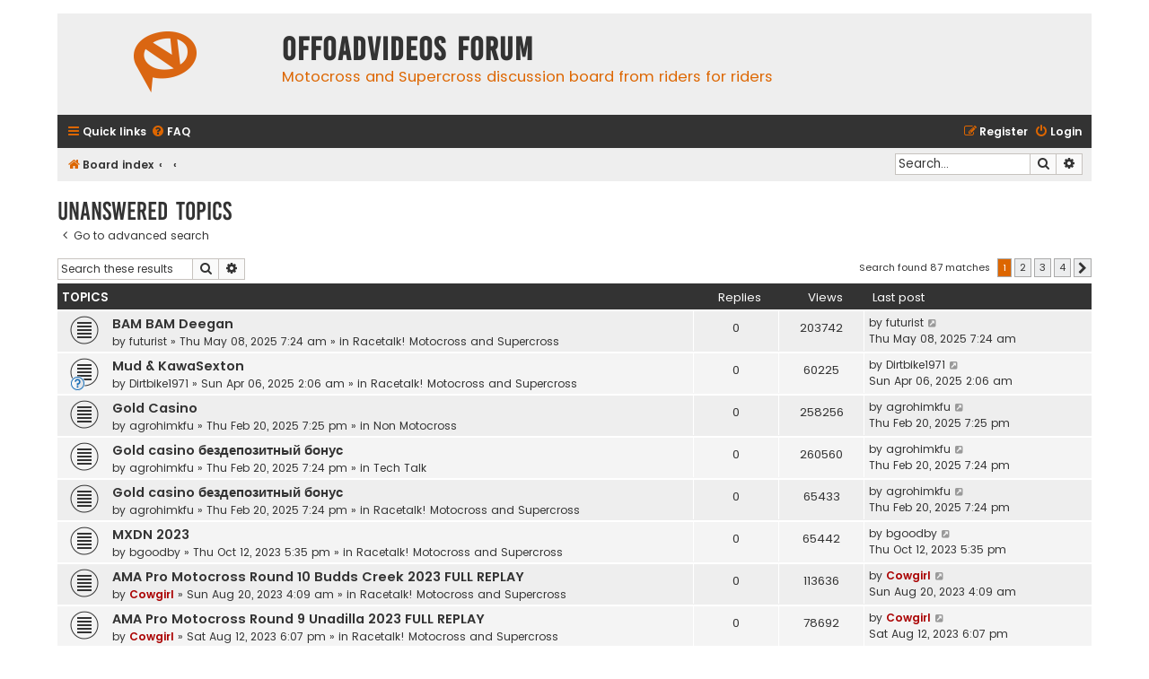

--- FILE ---
content_type: text/html; charset=UTF-8
request_url: https://forums.offroadvideos.org/search.php?search_id=unanswered&sid=c596c2ab5c57ec6107712317d3feb265
body_size: 7009
content:
<!DOCTYPE html>
<html dir="ltr" lang="en-gb">
<head>
<meta charset="utf-8" />
<meta http-equiv="X-UA-Compatible" content="IE=edge">
<meta name="viewport" content="width=device-width, initial-scale=1" />

<title>Offoadvideos Forum - Unanswered topics</title>

	<link rel="alternate" type="application/atom+xml" title="Feed - Offoadvideos Forum" href="/app.php/feed?sid=c297b2177b6bd070e3bc703c9768ba2b">			<link rel="alternate" type="application/atom+xml" title="Feed - New Topics" href="/app.php/feed/topics?sid=c297b2177b6bd070e3bc703c9768ba2b">				

<!--
	phpBB style name: Flat Style
	Based on style:   prosilver (this is the default phpBB3 style)
	Original author:  Tom Beddard ( http://www.subBlue.com/ )
	Modified by:      Ian Bradley
-->

<link href="./assets/css/font-awesome.min.css?assets_version=12" rel="stylesheet">
<link href="./styles/flat-style/theme/stylesheet.css?assets_version=12" rel="stylesheet">
<link href="./styles/flat-style/theme/en/stylesheet.css?assets_version=12" rel="stylesheet">




<!--[if lte IE 9]>
	<link href="./styles/flat-style/theme/tweaks.css?assets_version=12" rel="stylesheet">
<![endif]-->




					<!-- Global site tag (gtag.js) - Google Analytics -->
		<script async src="https://www.googletagmanager.com/gtag/js?id=UA-187976618-1"></script>
		<script>
			window.dataLayer = window.dataLayer || [];
			function gtag(){dataLayer.push(arguments);}
			gtag('js', new Date());

			gtag('config', 'UA-187976618-1', {});
		</script>
	
</head>
<body id="phpbb" class="nojs notouch section-search ltr ">


<div id="wrap" class="wrap">
	<a id="top" class="top-anchor" accesskey="t"></a>
	<div id="page-header">
		<div class="headerbar" role="banner">
					<div class="inner">

			<div id="site-description">
				<a id="logo" class="logo" href="./index.php?sid=c297b2177b6bd070e3bc703c9768ba2b" title="Board index"><span class="site_logo"></span></a>
				<div  class="site-description">
					<h1>Offoadvideos Forum</h1>
					<p>Motocross and Supercross discussion board from riders for riders</p>
					<p class="skiplink"><a href="#start_here">Skip to content</a></p>
				</div>
			</div>

			</div>
					</div>
				<div class="navbar navbar-top" role="navigation">
	<div class="inner">

	<ul id="nav-main" class="nav-main linklist" role="menubar">

		<li id="quick-links" class="quick-links dropdown-container responsive-menu" data-skip-responsive="true">
			<a href="#" class="dropdown-trigger">
				<i class="icon fa-bars fa-fw" aria-hidden="true"></i><span>Quick links</span>
			</a>
			<div class="dropdown">
				<div class="pointer"><div class="pointer-inner"></div></div>
				<ul class="dropdown-contents" role="menu">
					
											<li class="separator"></li>
																									<li>
								<a href="./search.php?search_id=unanswered&amp;sid=c297b2177b6bd070e3bc703c9768ba2b" role="menuitem">
									<i class="icon fa-file fa-fw" aria-hidden="true"></i><span>Unanswered topics</span>
								</a>
							</li>
							<li>
								<a href="./search.php?search_id=active_topics&amp;sid=c297b2177b6bd070e3bc703c9768ba2b" role="menuitem">
									<i class="icon fa-file fa-fw" aria-hidden="true"></i><span>Active topics</span>
								</a>
							</li>
							<li class="separator"></li>
							<li>
								<a href="./search.php?sid=c297b2177b6bd070e3bc703c9768ba2b" role="menuitem">
									<i class="icon fa-search fa-fw" aria-hidden="true"></i><span>Search</span>
								</a>
							</li>
					
										
										<li class="separator"></li>

									</ul>
			</div>
		</li>

				<li data-skip-responsive="true">
			<a href="/app.php/help/faq?sid=c297b2177b6bd070e3bc703c9768ba2b" rel="help" title="Frequently Asked Questions" role="menuitem">
				<i class="icon fa-question-circle fa-fw" aria-hidden="true"></i><span>FAQ</span>
			</a>
		</li>
						
			<li class="rightside"  data-skip-responsive="true">
			<a href="./ucp.php?mode=login&amp;redirect=search.php%3Fsearch_id%3Dunanswered&amp;sid=c297b2177b6bd070e3bc703c9768ba2b" title="Login" accesskey="x" role="menuitem">
				<i class="icon fa-power-off fa-fw" aria-hidden="true"></i><span>Login</span>
			</a>
		</li>
					<li class="rightside" data-skip-responsive="true">
				<a href="./ucp.php?mode=register&amp;sid=c297b2177b6bd070e3bc703c9768ba2b" role="menuitem">
					<i class="icon fa-pencil-square-o  fa-fw" aria-hidden="true"></i><span>Register</span>
				</a>
			</li>
						</ul>
    </div>
</div>

<div class="navbar" role="navigation">
	<div class="inner">
	<ul id="nav-breadcrumbs" class="nav-breadcrumbs linklist navlinks" role="menubar">
								<li class="breadcrumbs" itemscope itemtype="http://schema.org/BreadcrumbList">
										<span class="crumb"  itemtype="http://schema.org/ListItem" itemprop="itemListElement" itemscope><a href="./index.php?sid=c297b2177b6bd070e3bc703c9768ba2b" itemtype="https://schema.org/Thing" itemscope itemprop="item" accesskey="h" data-navbar-reference="index"><i class="icon fa-home fa-fw"></i><span itemprop="name">Board index</span></a><meta itemprop="position" content="1" /></span>
											<span class="crumb"  itemtype="http://schema.org/ListItem" itemprop="itemListElement" itemscope><a href="" itemtype="https://schema.org/Thing" itemscope itemprop="item"><span itemprop="name"></span></a><meta itemprop="position" content="2" /></span>
															<span class="crumb"  itemtype="http://schema.org/ListItem" itemprop="itemListElement" itemscope><a href="" itemtype="https://schema.org/Thing" itemscope itemprop="item"><span itemprop="name"></span></a><meta itemprop="position" content="3" /></span>
												</li>
		
							<li id="search-box" class="rightside search-box responsive-hide" role="search">
				<form action="./search.php?sid=c297b2177b6bd070e3bc703c9768ba2b" method="get" id="search">
				<fieldset>
					<input name="keywords" id="keywords" type="search" maxlength="128" title="Search for keywords" class="inputbox search tiny" size="20" value="" placeholder="Search…" />
					<button class="button button-search" type="submit" title="Search">
						<i class="icon fa-search fa-fw" aria-hidden="true"></i><span class="sr-only">Search</span>
					</button>
					<a href="./search.php?sid=c297b2177b6bd070e3bc703c9768ba2b" class="button button-search-end" title="Advanced search">
						<i class="icon fa-cog fa-fw" aria-hidden="true"></i><span class="sr-only">Advanced search</span>
					</a>
					<input type="hidden" name="sid" value="c297b2177b6bd070e3bc703c9768ba2b" />

				</fieldset>
				</form>
			</li>

			<li class="rightside responsive-search">
				<a href="./search.php?sid=c297b2177b6bd070e3bc703c9768ba2b" title="View the advanced search options" role="menuitem">
					<i class="icon fa-search fa-fw" aria-hidden="true"></i><span class="sr-only">Search</span>
				</a>
			</li>
					</ul>

	</div>
</div>
	</div>

	
	<a id="start_here" class="anchor"></a>
	<div id="page-body" class="page-body" role="main">
		
		

<h2 class="searchresults-title">Unanswered topics</h2>

	<p class="advanced-search-link">
		<a class="arrow-left" href="./search.php?sid=c297b2177b6bd070e3bc703c9768ba2b" title="Advanced search">
			<i class="icon fa-angle-left fa-fw icon-black" aria-hidden="true"></i><span>Go to advanced search</span>
		</a>
	</p>


	<div class="action-bar bar-top">

			<div class="search-box" role="search">
			<form method="post" action="./search.php?st=0&amp;sk=t&amp;sd=d&amp;sr=topics&amp;sid=c297b2177b6bd070e3bc703c9768ba2b&amp;search_id=unanswered">
			<fieldset>
				<input class="inputbox search tiny" type="search" name="add_keywords" id="add_keywords" value="" placeholder="Search these results" />
				<button class="button button-search" type="submit" title="Search">
					<i class="icon fa-search fa-fw" aria-hidden="true"></i><span class="sr-only">Search</span>
				</button>
				<a href="./search.php?sid=c297b2177b6bd070e3bc703c9768ba2b" class="button button-search-end" title="Advanced search">
					<i class="icon fa-cog fa-fw" aria-hidden="true"></i><span class="sr-only">Advanced search</span>
				</a>
			</fieldset>
			</form>
		</div>
	
		
		<div class="pagination">
						Search found 87 matches
							<ul>
		<li class="active"><span>1</span></li>
				<li><a class="button" href="./search.php?st=0&amp;sk=t&amp;sd=d&amp;sr=topics&amp;sid=c297b2177b6bd070e3bc703c9768ba2b&amp;search_id=unanswered&amp;start=25" role="button">2</a></li>
				<li><a class="button" href="./search.php?st=0&amp;sk=t&amp;sd=d&amp;sr=topics&amp;sid=c297b2177b6bd070e3bc703c9768ba2b&amp;search_id=unanswered&amp;start=50" role="button">3</a></li>
				<li><a class="button" href="./search.php?st=0&amp;sk=t&amp;sd=d&amp;sr=topics&amp;sid=c297b2177b6bd070e3bc703c9768ba2b&amp;search_id=unanswered&amp;start=75" role="button">4</a></li>
				<li class="arrow next"><a class="button button-icon-only" href="./search.php?st=0&amp;sk=t&amp;sd=d&amp;sr=topics&amp;sid=c297b2177b6bd070e3bc703c9768ba2b&amp;search_id=unanswered&amp;start=25" rel="next" role="button"><i class="icon fa-chevron-right fa-fw" aria-hidden="true"></i><span class="sr-only">Next</span></a></li>
	</ul>
					</div>
	</div>


		<div class="forumbg">

		<div class="inner">
		<ul class="topiclist">
			<li class="header">
				<dl class="row-item">
					<dt><div class="list-inner">Topics</div></dt>
					<dd class="posts">Replies</dd>
					<dd class="views">Views</dd>
					<dd class="lastpost"><span>Last post</span></dd>
				</dl>
			</li>
		</ul>
		<ul class="topiclist topics">

								<li class="row bg1">
				<dl class="row-item topic_read">
					<dt title="There are no new unread posts for this topic.">
												<div class="list-inner">
																					<a href="./viewtopic.php?f=3&amp;t=193&amp;sid=c297b2177b6bd070e3bc703c9768ba2b" class="topictitle">BAM BAM Deegan</a>
																												<br />
							
															<div class="responsive-show" style="display: none;">
									Last post by <a href="./memberlist.php?mode=viewprofile&amp;u=13758&amp;sid=c297b2177b6bd070e3bc703c9768ba2b" class="username">futurist</a> &laquo; <a href="./viewtopic.php?f=3&amp;t=193&amp;p=296&amp;sid=c297b2177b6bd070e3bc703c9768ba2b#p296" title="Go to last post"><time datetime="2025-05-08T07:24:30+00:00">Thu May 08, 2025 7:24 am</time></a>
									<br />Posted in <a href="./viewforum.php?f=3&amp;sid=c297b2177b6bd070e3bc703c9768ba2b">Racetalk! Motocross and Supercross</a>
								</div>
														
							<div class="responsive-hide left-box">
																																by <a href="./memberlist.php?mode=viewprofile&amp;u=13758&amp;sid=c297b2177b6bd070e3bc703c9768ba2b" class="username">futurist</a> &raquo; <time datetime="2025-05-08T07:24:30+00:00">Thu May 08, 2025 7:24 am</time> &raquo; in <a href="./viewforum.php?f=3&amp;sid=c297b2177b6bd070e3bc703c9768ba2b">Racetalk! Motocross and Supercross</a>
															</div>

							
													</div>
					</dt>
					<dd class="posts">0 <dfn>Replies</dfn></dd>
					<dd class="views">203742 <dfn>Views</dfn></dd>
					<dd class="lastpost">
						<span><dfn>Last post </dfn>by <a href="./memberlist.php?mode=viewprofile&amp;u=13758&amp;sid=c297b2177b6bd070e3bc703c9768ba2b" class="username">futurist</a>															<a href="./viewtopic.php?f=3&amp;t=193&amp;p=296&amp;sid=c297b2177b6bd070e3bc703c9768ba2b#p296" title="Go to last post">
									<i class="icon fa-external-link-square fa-fw icon-lightgray icon-md" aria-hidden="true"></i><span class="sr-only"></span>
								</a>
														<br /><time datetime="2025-05-08T07:24:30+00:00">Thu May 08, 2025 7:24 am</time>
						</span>
					</dd>
				</dl>
			</li>
											<li class="row bg2">
				<dl class="row-item topic_read">
					<dt style="background-image: url(./images/icons/smile/question.gif); background-repeat: no-repeat;" title="There are no new unread posts for this topic.">
												<div class="list-inner">
																					<a href="./viewtopic.php?f=3&amp;t=192&amp;sid=c297b2177b6bd070e3bc703c9768ba2b" class="topictitle">Mud &amp; KawaSexton</a>
																												<br />
							
															<div class="responsive-show" style="display: none;">
									Last post by <a href="./memberlist.php?mode=viewprofile&amp;u=13753&amp;sid=c297b2177b6bd070e3bc703c9768ba2b" class="username">Dirtbike1971</a> &laquo; <a href="./viewtopic.php?f=3&amp;t=192&amp;p=295&amp;sid=c297b2177b6bd070e3bc703c9768ba2b#p295" title="Go to last post"><time datetime="2025-04-06T02:06:08+00:00">Sun Apr 06, 2025 2:06 am</time></a>
									<br />Posted in <a href="./viewforum.php?f=3&amp;sid=c297b2177b6bd070e3bc703c9768ba2b">Racetalk! Motocross and Supercross</a>
								</div>
														
							<div class="responsive-hide left-box">
																																by <a href="./memberlist.php?mode=viewprofile&amp;u=13753&amp;sid=c297b2177b6bd070e3bc703c9768ba2b" class="username">Dirtbike1971</a> &raquo; <time datetime="2025-04-06T02:06:08+00:00">Sun Apr 06, 2025 2:06 am</time> &raquo; in <a href="./viewforum.php?f=3&amp;sid=c297b2177b6bd070e3bc703c9768ba2b">Racetalk! Motocross and Supercross</a>
															</div>

							
													</div>
					</dt>
					<dd class="posts">0 <dfn>Replies</dfn></dd>
					<dd class="views">60225 <dfn>Views</dfn></dd>
					<dd class="lastpost">
						<span><dfn>Last post </dfn>by <a href="./memberlist.php?mode=viewprofile&amp;u=13753&amp;sid=c297b2177b6bd070e3bc703c9768ba2b" class="username">Dirtbike1971</a>															<a href="./viewtopic.php?f=3&amp;t=192&amp;p=295&amp;sid=c297b2177b6bd070e3bc703c9768ba2b#p295" title="Go to last post">
									<i class="icon fa-external-link-square fa-fw icon-lightgray icon-md" aria-hidden="true"></i><span class="sr-only"></span>
								</a>
														<br /><time datetime="2025-04-06T02:06:08+00:00">Sun Apr 06, 2025 2:06 am</time>
						</span>
					</dd>
				</dl>
			</li>
											<li class="row bg1">
				<dl class="row-item topic_read">
					<dt title="There are no new unread posts for this topic.">
												<div class="list-inner">
																					<a href="./viewtopic.php?f=5&amp;t=191&amp;sid=c297b2177b6bd070e3bc703c9768ba2b" class="topictitle">Gold Casino</a>
																												<br />
							
															<div class="responsive-show" style="display: none;">
									Last post by <a href="./memberlist.php?mode=viewprofile&amp;u=13797&amp;sid=c297b2177b6bd070e3bc703c9768ba2b" class="username">agrohimkfu</a> &laquo; <a href="./viewtopic.php?f=5&amp;t=191&amp;p=294&amp;sid=c297b2177b6bd070e3bc703c9768ba2b#p294" title="Go to last post"><time datetime="2025-02-20T19:25:25+00:00">Thu Feb 20, 2025 7:25 pm</time></a>
									<br />Posted in <a href="./viewforum.php?f=5&amp;sid=c297b2177b6bd070e3bc703c9768ba2b">Non Motocross</a>
								</div>
														
							<div class="responsive-hide left-box">
																																by <a href="./memberlist.php?mode=viewprofile&amp;u=13797&amp;sid=c297b2177b6bd070e3bc703c9768ba2b" class="username">agrohimkfu</a> &raquo; <time datetime="2025-02-20T19:25:25+00:00">Thu Feb 20, 2025 7:25 pm</time> &raquo; in <a href="./viewforum.php?f=5&amp;sid=c297b2177b6bd070e3bc703c9768ba2b">Non Motocross</a>
															</div>

							
													</div>
					</dt>
					<dd class="posts">0 <dfn>Replies</dfn></dd>
					<dd class="views">258256 <dfn>Views</dfn></dd>
					<dd class="lastpost">
						<span><dfn>Last post </dfn>by <a href="./memberlist.php?mode=viewprofile&amp;u=13797&amp;sid=c297b2177b6bd070e3bc703c9768ba2b" class="username">agrohimkfu</a>															<a href="./viewtopic.php?f=5&amp;t=191&amp;p=294&amp;sid=c297b2177b6bd070e3bc703c9768ba2b#p294" title="Go to last post">
									<i class="icon fa-external-link-square fa-fw icon-lightgray icon-md" aria-hidden="true"></i><span class="sr-only"></span>
								</a>
														<br /><time datetime="2025-02-20T19:25:25+00:00">Thu Feb 20, 2025 7:25 pm</time>
						</span>
					</dd>
				</dl>
			</li>
											<li class="row bg2">
				<dl class="row-item topic_read">
					<dt title="There are no new unread posts for this topic.">
												<div class="list-inner">
																					<a href="./viewtopic.php?f=4&amp;t=190&amp;sid=c297b2177b6bd070e3bc703c9768ba2b" class="topictitle">Gold casino бездепозитный бонус</a>
																												<br />
							
															<div class="responsive-show" style="display: none;">
									Last post by <a href="./memberlist.php?mode=viewprofile&amp;u=13797&amp;sid=c297b2177b6bd070e3bc703c9768ba2b" class="username">agrohimkfu</a> &laquo; <a href="./viewtopic.php?f=4&amp;t=190&amp;p=293&amp;sid=c297b2177b6bd070e3bc703c9768ba2b#p293" title="Go to last post"><time datetime="2025-02-20T19:24:48+00:00">Thu Feb 20, 2025 7:24 pm</time></a>
									<br />Posted in <a href="./viewforum.php?f=4&amp;sid=c297b2177b6bd070e3bc703c9768ba2b">Tech Talk</a>
								</div>
														
							<div class="responsive-hide left-box">
																																by <a href="./memberlist.php?mode=viewprofile&amp;u=13797&amp;sid=c297b2177b6bd070e3bc703c9768ba2b" class="username">agrohimkfu</a> &raquo; <time datetime="2025-02-20T19:24:48+00:00">Thu Feb 20, 2025 7:24 pm</time> &raquo; in <a href="./viewforum.php?f=4&amp;sid=c297b2177b6bd070e3bc703c9768ba2b">Tech Talk</a>
															</div>

							
													</div>
					</dt>
					<dd class="posts">0 <dfn>Replies</dfn></dd>
					<dd class="views">260560 <dfn>Views</dfn></dd>
					<dd class="lastpost">
						<span><dfn>Last post </dfn>by <a href="./memberlist.php?mode=viewprofile&amp;u=13797&amp;sid=c297b2177b6bd070e3bc703c9768ba2b" class="username">agrohimkfu</a>															<a href="./viewtopic.php?f=4&amp;t=190&amp;p=293&amp;sid=c297b2177b6bd070e3bc703c9768ba2b#p293" title="Go to last post">
									<i class="icon fa-external-link-square fa-fw icon-lightgray icon-md" aria-hidden="true"></i><span class="sr-only"></span>
								</a>
														<br /><time datetime="2025-02-20T19:24:48+00:00">Thu Feb 20, 2025 7:24 pm</time>
						</span>
					</dd>
				</dl>
			</li>
											<li class="row bg1">
				<dl class="row-item topic_read">
					<dt title="There are no new unread posts for this topic.">
												<div class="list-inner">
																					<a href="./viewtopic.php?f=3&amp;t=189&amp;sid=c297b2177b6bd070e3bc703c9768ba2b" class="topictitle">Gold casino бездепозитный бонус</a>
																												<br />
							
															<div class="responsive-show" style="display: none;">
									Last post by <a href="./memberlist.php?mode=viewprofile&amp;u=13797&amp;sid=c297b2177b6bd070e3bc703c9768ba2b" class="username">agrohimkfu</a> &laquo; <a href="./viewtopic.php?f=3&amp;t=189&amp;p=292&amp;sid=c297b2177b6bd070e3bc703c9768ba2b#p292" title="Go to last post"><time datetime="2025-02-20T19:24:06+00:00">Thu Feb 20, 2025 7:24 pm</time></a>
									<br />Posted in <a href="./viewforum.php?f=3&amp;sid=c297b2177b6bd070e3bc703c9768ba2b">Racetalk! Motocross and Supercross</a>
								</div>
														
							<div class="responsive-hide left-box">
																																by <a href="./memberlist.php?mode=viewprofile&amp;u=13797&amp;sid=c297b2177b6bd070e3bc703c9768ba2b" class="username">agrohimkfu</a> &raquo; <time datetime="2025-02-20T19:24:06+00:00">Thu Feb 20, 2025 7:24 pm</time> &raquo; in <a href="./viewforum.php?f=3&amp;sid=c297b2177b6bd070e3bc703c9768ba2b">Racetalk! Motocross and Supercross</a>
															</div>

							
													</div>
					</dt>
					<dd class="posts">0 <dfn>Replies</dfn></dd>
					<dd class="views">65433 <dfn>Views</dfn></dd>
					<dd class="lastpost">
						<span><dfn>Last post </dfn>by <a href="./memberlist.php?mode=viewprofile&amp;u=13797&amp;sid=c297b2177b6bd070e3bc703c9768ba2b" class="username">agrohimkfu</a>															<a href="./viewtopic.php?f=3&amp;t=189&amp;p=292&amp;sid=c297b2177b6bd070e3bc703c9768ba2b#p292" title="Go to last post">
									<i class="icon fa-external-link-square fa-fw icon-lightgray icon-md" aria-hidden="true"></i><span class="sr-only"></span>
								</a>
														<br /><time datetime="2025-02-20T19:24:06+00:00">Thu Feb 20, 2025 7:24 pm</time>
						</span>
					</dd>
				</dl>
			</li>
											<li class="row bg2">
				<dl class="row-item topic_read">
					<dt title="There are no new unread posts for this topic.">
												<div class="list-inner">
																					<a href="./viewtopic.php?f=3&amp;t=163&amp;sid=c297b2177b6bd070e3bc703c9768ba2b" class="topictitle">MXDN 2023</a>
																												<br />
							
															<div class="responsive-show" style="display: none;">
									Last post by <a href="./memberlist.php?mode=viewprofile&amp;u=86&amp;sid=c297b2177b6bd070e3bc703c9768ba2b" class="username">bgoodby</a> &laquo; <a href="./viewtopic.php?f=3&amp;t=163&amp;p=260&amp;sid=c297b2177b6bd070e3bc703c9768ba2b#p260" title="Go to last post"><time datetime="2023-10-12T17:35:56+00:00">Thu Oct 12, 2023 5:35 pm</time></a>
									<br />Posted in <a href="./viewforum.php?f=3&amp;sid=c297b2177b6bd070e3bc703c9768ba2b">Racetalk! Motocross and Supercross</a>
								</div>
														
							<div class="responsive-hide left-box">
																																by <a href="./memberlist.php?mode=viewprofile&amp;u=86&amp;sid=c297b2177b6bd070e3bc703c9768ba2b" class="username">bgoodby</a> &raquo; <time datetime="2023-10-12T17:35:56+00:00">Thu Oct 12, 2023 5:35 pm</time> &raquo; in <a href="./viewforum.php?f=3&amp;sid=c297b2177b6bd070e3bc703c9768ba2b">Racetalk! Motocross and Supercross</a>
															</div>

							
													</div>
					</dt>
					<dd class="posts">0 <dfn>Replies</dfn></dd>
					<dd class="views">65442 <dfn>Views</dfn></dd>
					<dd class="lastpost">
						<span><dfn>Last post </dfn>by <a href="./memberlist.php?mode=viewprofile&amp;u=86&amp;sid=c297b2177b6bd070e3bc703c9768ba2b" class="username">bgoodby</a>															<a href="./viewtopic.php?f=3&amp;t=163&amp;p=260&amp;sid=c297b2177b6bd070e3bc703c9768ba2b#p260" title="Go to last post">
									<i class="icon fa-external-link-square fa-fw icon-lightgray icon-md" aria-hidden="true"></i><span class="sr-only"></span>
								</a>
														<br /><time datetime="2023-10-12T17:35:56+00:00">Thu Oct 12, 2023 5:35 pm</time>
						</span>
					</dd>
				</dl>
			</li>
											<li class="row bg1">
				<dl class="row-item topic_read">
					<dt title="There are no new unread posts for this topic.">
												<div class="list-inner">
																					<a href="./viewtopic.php?f=3&amp;t=154&amp;sid=c297b2177b6bd070e3bc703c9768ba2b" class="topictitle">AMA Pro Motocross Round 10 Budds Creek 2023 FULL REPLAY</a>
																												<br />
							
															<div class="responsive-show" style="display: none;">
									Last post by <a href="./memberlist.php?mode=viewprofile&amp;u=2&amp;sid=c297b2177b6bd070e3bc703c9768ba2b" style="color: #AA0000;" class="username-coloured">Cowgirl</a> &laquo; <a href="./viewtopic.php?f=3&amp;t=154&amp;p=244&amp;sid=c297b2177b6bd070e3bc703c9768ba2b#p244" title="Go to last post"><time datetime="2023-08-20T04:09:24+00:00">Sun Aug 20, 2023 4:09 am</time></a>
									<br />Posted in <a href="./viewforum.php?f=3&amp;sid=c297b2177b6bd070e3bc703c9768ba2b">Racetalk! Motocross and Supercross</a>
								</div>
														
							<div class="responsive-hide left-box">
																																by <a href="./memberlist.php?mode=viewprofile&amp;u=2&amp;sid=c297b2177b6bd070e3bc703c9768ba2b" style="color: #AA0000;" class="username-coloured">Cowgirl</a> &raquo; <time datetime="2023-08-20T04:09:24+00:00">Sun Aug 20, 2023 4:09 am</time> &raquo; in <a href="./viewforum.php?f=3&amp;sid=c297b2177b6bd070e3bc703c9768ba2b">Racetalk! Motocross and Supercross</a>
															</div>

							
													</div>
					</dt>
					<dd class="posts">0 <dfn>Replies</dfn></dd>
					<dd class="views">113636 <dfn>Views</dfn></dd>
					<dd class="lastpost">
						<span><dfn>Last post </dfn>by <a href="./memberlist.php?mode=viewprofile&amp;u=2&amp;sid=c297b2177b6bd070e3bc703c9768ba2b" style="color: #AA0000;" class="username-coloured">Cowgirl</a>															<a href="./viewtopic.php?f=3&amp;t=154&amp;p=244&amp;sid=c297b2177b6bd070e3bc703c9768ba2b#p244" title="Go to last post">
									<i class="icon fa-external-link-square fa-fw icon-lightgray icon-md" aria-hidden="true"></i><span class="sr-only"></span>
								</a>
														<br /><time datetime="2023-08-20T04:09:24+00:00">Sun Aug 20, 2023 4:09 am</time>
						</span>
					</dd>
				</dl>
			</li>
											<li class="row bg2">
				<dl class="row-item topic_read">
					<dt title="There are no new unread posts for this topic.">
												<div class="list-inner">
																					<a href="./viewtopic.php?f=3&amp;t=151&amp;sid=c297b2177b6bd070e3bc703c9768ba2b" class="topictitle">AMA Pro Motocross Round 9 Unadilla 2023 FULL REPLAY</a>
																												<br />
							
															<div class="responsive-show" style="display: none;">
									Last post by <a href="./memberlist.php?mode=viewprofile&amp;u=2&amp;sid=c297b2177b6bd070e3bc703c9768ba2b" style="color: #AA0000;" class="username-coloured">Cowgirl</a> &laquo; <a href="./viewtopic.php?f=3&amp;t=151&amp;p=241&amp;sid=c297b2177b6bd070e3bc703c9768ba2b#p241" title="Go to last post"><time datetime="2023-08-12T18:07:28+00:00">Sat Aug 12, 2023 6:07 pm</time></a>
									<br />Posted in <a href="./viewforum.php?f=3&amp;sid=c297b2177b6bd070e3bc703c9768ba2b">Racetalk! Motocross and Supercross</a>
								</div>
														
							<div class="responsive-hide left-box">
																																by <a href="./memberlist.php?mode=viewprofile&amp;u=2&amp;sid=c297b2177b6bd070e3bc703c9768ba2b" style="color: #AA0000;" class="username-coloured">Cowgirl</a> &raquo; <time datetime="2023-08-12T18:07:28+00:00">Sat Aug 12, 2023 6:07 pm</time> &raquo; in <a href="./viewforum.php?f=3&amp;sid=c297b2177b6bd070e3bc703c9768ba2b">Racetalk! Motocross and Supercross</a>
															</div>

							
													</div>
					</dt>
					<dd class="posts">0 <dfn>Replies</dfn></dd>
					<dd class="views">78692 <dfn>Views</dfn></dd>
					<dd class="lastpost">
						<span><dfn>Last post </dfn>by <a href="./memberlist.php?mode=viewprofile&amp;u=2&amp;sid=c297b2177b6bd070e3bc703c9768ba2b" style="color: #AA0000;" class="username-coloured">Cowgirl</a>															<a href="./viewtopic.php?f=3&amp;t=151&amp;p=241&amp;sid=c297b2177b6bd070e3bc703c9768ba2b#p241" title="Go to last post">
									<i class="icon fa-external-link-square fa-fw icon-lightgray icon-md" aria-hidden="true"></i><span class="sr-only"></span>
								</a>
														<br /><time datetime="2023-08-12T18:07:28+00:00">Sat Aug 12, 2023 6:07 pm</time>
						</span>
					</dd>
				</dl>
			</li>
											<li class="row bg1">
				<dl class="row-item topic_read">
					<dt title="There are no new unread posts for this topic.">
												<div class="list-inner">
																					<a href="./viewtopic.php?f=3&amp;t=150&amp;sid=c297b2177b6bd070e3bc703c9768ba2b" class="topictitle">MXGP of Flanders Round 13 2023</a>
																												<br />
							
															<div class="responsive-show" style="display: none;">
									Last post by <a href="./memberlist.php?mode=viewprofile&amp;u=2&amp;sid=c297b2177b6bd070e3bc703c9768ba2b" style="color: #AA0000;" class="username-coloured">Cowgirl</a> &laquo; <a href="./viewtopic.php?f=3&amp;t=150&amp;p=240&amp;sid=c297b2177b6bd070e3bc703c9768ba2b#p240" title="Go to last post"><time datetime="2023-07-24T17:32:22+00:00">Mon Jul 24, 2023 5:32 pm</time></a>
									<br />Posted in <a href="./viewforum.php?f=3&amp;sid=c297b2177b6bd070e3bc703c9768ba2b">Racetalk! Motocross and Supercross</a>
								</div>
														
							<div class="responsive-hide left-box">
																																by <a href="./memberlist.php?mode=viewprofile&amp;u=2&amp;sid=c297b2177b6bd070e3bc703c9768ba2b" style="color: #AA0000;" class="username-coloured">Cowgirl</a> &raquo; <time datetime="2023-07-24T17:32:22+00:00">Mon Jul 24, 2023 5:32 pm</time> &raquo; in <a href="./viewforum.php?f=3&amp;sid=c297b2177b6bd070e3bc703c9768ba2b">Racetalk! Motocross and Supercross</a>
															</div>

							
													</div>
					</dt>
					<dd class="posts">0 <dfn>Replies</dfn></dd>
					<dd class="views">80331 <dfn>Views</dfn></dd>
					<dd class="lastpost">
						<span><dfn>Last post </dfn>by <a href="./memberlist.php?mode=viewprofile&amp;u=2&amp;sid=c297b2177b6bd070e3bc703c9768ba2b" style="color: #AA0000;" class="username-coloured">Cowgirl</a>															<a href="./viewtopic.php?f=3&amp;t=150&amp;p=240&amp;sid=c297b2177b6bd070e3bc703c9768ba2b#p240" title="Go to last post">
									<i class="icon fa-external-link-square fa-fw icon-lightgray icon-md" aria-hidden="true"></i><span class="sr-only"></span>
								</a>
														<br /><time datetime="2023-07-24T17:32:22+00:00">Mon Jul 24, 2023 5:32 pm</time>
						</span>
					</dd>
				</dl>
			</li>
											<li class="row bg2">
				<dl class="row-item topic_read">
					<dt title="There are no new unread posts for this topic.">
												<div class="list-inner">
																					<a href="./viewtopic.php?f=3&amp;t=149&amp;sid=c297b2177b6bd070e3bc703c9768ba2b" class="topictitle">AMA Pro Motocross Round 8 Washougal 2023 FULL REPLAY</a>
																												<br />
							
															<div class="responsive-show" style="display: none;">
									Last post by <a href="./memberlist.php?mode=viewprofile&amp;u=2&amp;sid=c297b2177b6bd070e3bc703c9768ba2b" style="color: #AA0000;" class="username-coloured">Cowgirl</a> &laquo; <a href="./viewtopic.php?f=3&amp;t=149&amp;p=239&amp;sid=c297b2177b6bd070e3bc703c9768ba2b#p239" title="Go to last post"><time datetime="2023-07-23T03:42:47+00:00">Sun Jul 23, 2023 3:42 am</time></a>
									<br />Posted in <a href="./viewforum.php?f=3&amp;sid=c297b2177b6bd070e3bc703c9768ba2b">Racetalk! Motocross and Supercross</a>
								</div>
														
							<div class="responsive-hide left-box">
																																by <a href="./memberlist.php?mode=viewprofile&amp;u=2&amp;sid=c297b2177b6bd070e3bc703c9768ba2b" style="color: #AA0000;" class="username-coloured">Cowgirl</a> &raquo; <time datetime="2023-07-23T03:42:47+00:00">Sun Jul 23, 2023 3:42 am</time> &raquo; in <a href="./viewforum.php?f=3&amp;sid=c297b2177b6bd070e3bc703c9768ba2b">Racetalk! Motocross and Supercross</a>
															</div>

							
													</div>
					</dt>
					<dd class="posts">0 <dfn>Replies</dfn></dd>
					<dd class="views">78770 <dfn>Views</dfn></dd>
					<dd class="lastpost">
						<span><dfn>Last post </dfn>by <a href="./memberlist.php?mode=viewprofile&amp;u=2&amp;sid=c297b2177b6bd070e3bc703c9768ba2b" style="color: #AA0000;" class="username-coloured">Cowgirl</a>															<a href="./viewtopic.php?f=3&amp;t=149&amp;p=239&amp;sid=c297b2177b6bd070e3bc703c9768ba2b#p239" title="Go to last post">
									<i class="icon fa-external-link-square fa-fw icon-lightgray icon-md" aria-hidden="true"></i><span class="sr-only"></span>
								</a>
														<br /><time datetime="2023-07-23T03:42:47+00:00">Sun Jul 23, 2023 3:42 am</time>
						</span>
					</dd>
				</dl>
			</li>
											<li class="row bg1">
				<dl class="row-item topic_read">
					<dt title="There are no new unread posts for this topic.">
												<div class="list-inner">
																					<a href="./viewtopic.php?f=3&amp;t=148&amp;sid=c297b2177b6bd070e3bc703c9768ba2b" class="topictitle">MXGP of Czech Republic Round 12 2023</a>
																												<br />
							
															<div class="responsive-show" style="display: none;">
									Last post by <a href="./memberlist.php?mode=viewprofile&amp;u=2&amp;sid=c297b2177b6bd070e3bc703c9768ba2b" style="color: #AA0000;" class="username-coloured">Cowgirl</a> &laquo; <a href="./viewtopic.php?f=3&amp;t=148&amp;p=238&amp;sid=c297b2177b6bd070e3bc703c9768ba2b#p238" title="Go to last post"><time datetime="2023-07-17T04:58:34+00:00">Mon Jul 17, 2023 4:58 am</time></a>
									<br />Posted in <a href="./viewforum.php?f=3&amp;sid=c297b2177b6bd070e3bc703c9768ba2b">Racetalk! Motocross and Supercross</a>
								</div>
														
							<div class="responsive-hide left-box">
																																by <a href="./memberlist.php?mode=viewprofile&amp;u=2&amp;sid=c297b2177b6bd070e3bc703c9768ba2b" style="color: #AA0000;" class="username-coloured">Cowgirl</a> &raquo; <time datetime="2023-07-17T04:58:34+00:00">Mon Jul 17, 2023 4:58 am</time> &raquo; in <a href="./viewforum.php?f=3&amp;sid=c297b2177b6bd070e3bc703c9768ba2b">Racetalk! Motocross and Supercross</a>
															</div>

							
													</div>
					</dt>
					<dd class="posts">0 <dfn>Replies</dfn></dd>
					<dd class="views">79076 <dfn>Views</dfn></dd>
					<dd class="lastpost">
						<span><dfn>Last post </dfn>by <a href="./memberlist.php?mode=viewprofile&amp;u=2&amp;sid=c297b2177b6bd070e3bc703c9768ba2b" style="color: #AA0000;" class="username-coloured">Cowgirl</a>															<a href="./viewtopic.php?f=3&amp;t=148&amp;p=238&amp;sid=c297b2177b6bd070e3bc703c9768ba2b#p238" title="Go to last post">
									<i class="icon fa-external-link-square fa-fw icon-lightgray icon-md" aria-hidden="true"></i><span class="sr-only"></span>
								</a>
														<br /><time datetime="2023-07-17T04:58:34+00:00">Mon Jul 17, 2023 4:58 am</time>
						</span>
					</dd>
				</dl>
			</li>
											<li class="row bg2">
				<dl class="row-item topic_read">
					<dt title="There are no new unread posts for this topic.">
												<div class="list-inner">
																					<a href="./viewtopic.php?f=3&amp;t=147&amp;sid=c297b2177b6bd070e3bc703c9768ba2b" class="topictitle">MXGP of Lombok, Indonesia Round 11 2023</a>
																												<br />
							
															<div class="responsive-show" style="display: none;">
									Last post by <a href="./memberlist.php?mode=viewprofile&amp;u=2&amp;sid=c297b2177b6bd070e3bc703c9768ba2b" style="color: #AA0000;" class="username-coloured">Cowgirl</a> &laquo; <a href="./viewtopic.php?f=3&amp;t=147&amp;p=237&amp;sid=c297b2177b6bd070e3bc703c9768ba2b#p237" title="Go to last post"><time datetime="2023-07-17T04:52:01+00:00">Mon Jul 17, 2023 4:52 am</time></a>
									<br />Posted in <a href="./viewforum.php?f=3&amp;sid=c297b2177b6bd070e3bc703c9768ba2b">Racetalk! Motocross and Supercross</a>
								</div>
														
							<div class="responsive-hide left-box">
																																by <a href="./memberlist.php?mode=viewprofile&amp;u=2&amp;sid=c297b2177b6bd070e3bc703c9768ba2b" style="color: #AA0000;" class="username-coloured">Cowgirl</a> &raquo; <time datetime="2023-07-17T04:52:01+00:00">Mon Jul 17, 2023 4:52 am</time> &raquo; in <a href="./viewforum.php?f=3&amp;sid=c297b2177b6bd070e3bc703c9768ba2b">Racetalk! Motocross and Supercross</a>
															</div>

							
													</div>
					</dt>
					<dd class="posts">0 <dfn>Replies</dfn></dd>
					<dd class="views">79258 <dfn>Views</dfn></dd>
					<dd class="lastpost">
						<span><dfn>Last post </dfn>by <a href="./memberlist.php?mode=viewprofile&amp;u=2&amp;sid=c297b2177b6bd070e3bc703c9768ba2b" style="color: #AA0000;" class="username-coloured">Cowgirl</a>															<a href="./viewtopic.php?f=3&amp;t=147&amp;p=237&amp;sid=c297b2177b6bd070e3bc703c9768ba2b#p237" title="Go to last post">
									<i class="icon fa-external-link-square fa-fw icon-lightgray icon-md" aria-hidden="true"></i><span class="sr-only"></span>
								</a>
														<br /><time datetime="2023-07-17T04:52:01+00:00">Mon Jul 17, 2023 4:52 am</time>
						</span>
					</dd>
				</dl>
			</li>
											<li class="row bg1">
				<dl class="row-item topic_read">
					<dt title="There are no new unread posts for this topic.">
												<div class="list-inner">
																					<a href="./viewtopic.php?f=3&amp;t=146&amp;sid=c297b2177b6bd070e3bc703c9768ba2b" class="topictitle">AMA Pro Motocross Round 7 Spring Creek 2023 LIVE STREAM</a>
																												<br />
							
															<div class="responsive-show" style="display: none;">
									Last post by <a href="./memberlist.php?mode=viewprofile&amp;u=2&amp;sid=c297b2177b6bd070e3bc703c9768ba2b" style="color: #AA0000;" class="username-coloured">Cowgirl</a> &laquo; <a href="./viewtopic.php?f=3&amp;t=146&amp;p=236&amp;sid=c297b2177b6bd070e3bc703c9768ba2b#p236" title="Go to last post"><time datetime="2023-07-15T18:49:21+00:00">Sat Jul 15, 2023 6:49 pm</time></a>
									<br />Posted in <a href="./viewforum.php?f=3&amp;sid=c297b2177b6bd070e3bc703c9768ba2b">Racetalk! Motocross and Supercross</a>
								</div>
														
							<div class="responsive-hide left-box">
																																by <a href="./memberlist.php?mode=viewprofile&amp;u=2&amp;sid=c297b2177b6bd070e3bc703c9768ba2b" style="color: #AA0000;" class="username-coloured">Cowgirl</a> &raquo; <time datetime="2023-07-15T18:49:21+00:00">Sat Jul 15, 2023 6:49 pm</time> &raquo; in <a href="./viewforum.php?f=3&amp;sid=c297b2177b6bd070e3bc703c9768ba2b">Racetalk! Motocross and Supercross</a>
															</div>

							
													</div>
					</dt>
					<dd class="posts">0 <dfn>Replies</dfn></dd>
					<dd class="views">79663 <dfn>Views</dfn></dd>
					<dd class="lastpost">
						<span><dfn>Last post </dfn>by <a href="./memberlist.php?mode=viewprofile&amp;u=2&amp;sid=c297b2177b6bd070e3bc703c9768ba2b" style="color: #AA0000;" class="username-coloured">Cowgirl</a>															<a href="./viewtopic.php?f=3&amp;t=146&amp;p=236&amp;sid=c297b2177b6bd070e3bc703c9768ba2b#p236" title="Go to last post">
									<i class="icon fa-external-link-square fa-fw icon-lightgray icon-md" aria-hidden="true"></i><span class="sr-only"></span>
								</a>
														<br /><time datetime="2023-07-15T18:49:21+00:00">Sat Jul 15, 2023 6:49 pm</time>
						</span>
					</dd>
				</dl>
			</li>
											<li class="row bg2">
				<dl class="row-item topic_read">
					<dt title="There are no new unread posts for this topic.">
												<div class="list-inner">
																					<a href="./viewtopic.php?f=3&amp;t=145&amp;sid=c297b2177b6bd070e3bc703c9768ba2b" class="topictitle">World SX Round 1 British Grand Prix</a>
																												<br />
							
															<div class="responsive-show" style="display: none;">
									Last post by <a href="./memberlist.php?mode=viewprofile&amp;u=2&amp;sid=c297b2177b6bd070e3bc703c9768ba2b" style="color: #AA0000;" class="username-coloured">Cowgirl</a> &laquo; <a href="./viewtopic.php?f=3&amp;t=145&amp;p=235&amp;sid=c297b2177b6bd070e3bc703c9768ba2b#p235" title="Go to last post"><time datetime="2023-07-03T18:25:26+00:00">Mon Jul 03, 2023 6:25 pm</time></a>
									<br />Posted in <a href="./viewforum.php?f=3&amp;sid=c297b2177b6bd070e3bc703c9768ba2b">Racetalk! Motocross and Supercross</a>
								</div>
														
							<div class="responsive-hide left-box">
																																by <a href="./memberlist.php?mode=viewprofile&amp;u=2&amp;sid=c297b2177b6bd070e3bc703c9768ba2b" style="color: #AA0000;" class="username-coloured">Cowgirl</a> &raquo; <time datetime="2023-07-03T18:25:26+00:00">Mon Jul 03, 2023 6:25 pm</time> &raquo; in <a href="./viewforum.php?f=3&amp;sid=c297b2177b6bd070e3bc703c9768ba2b">Racetalk! Motocross and Supercross</a>
															</div>

							
													</div>
					</dt>
					<dd class="posts">0 <dfn>Replies</dfn></dd>
					<dd class="views">79163 <dfn>Views</dfn></dd>
					<dd class="lastpost">
						<span><dfn>Last post </dfn>by <a href="./memberlist.php?mode=viewprofile&amp;u=2&amp;sid=c297b2177b6bd070e3bc703c9768ba2b" style="color: #AA0000;" class="username-coloured">Cowgirl</a>															<a href="./viewtopic.php?f=3&amp;t=145&amp;p=235&amp;sid=c297b2177b6bd070e3bc703c9768ba2b#p235" title="Go to last post">
									<i class="icon fa-external-link-square fa-fw icon-lightgray icon-md" aria-hidden="true"></i><span class="sr-only"></span>
								</a>
														<br /><time datetime="2023-07-03T18:25:26+00:00">Mon Jul 03, 2023 6:25 pm</time>
						</span>
					</dd>
				</dl>
			</li>
											<li class="row bg1">
				<dl class="row-item topic_read">
					<dt title="There are no new unread posts for this topic.">
												<div class="list-inner">
																					<a href="./viewtopic.php?f=3&amp;t=141&amp;sid=c297b2177b6bd070e3bc703c9768ba2b" class="topictitle">MXGP of Germany, Teutschental Round 9 2023</a>
																												<br />
							
															<div class="responsive-show" style="display: none;">
									Last post by <a href="./memberlist.php?mode=viewprofile&amp;u=49&amp;sid=c297b2177b6bd070e3bc703c9768ba2b" class="username">Fullthrottle</a> &laquo; <a href="./viewtopic.php?f=3&amp;t=141&amp;p=229&amp;sid=c297b2177b6bd070e3bc703c9768ba2b#p229" title="Go to last post"><time datetime="2023-06-16T04:51:45+00:00">Fri Jun 16, 2023 4:51 am</time></a>
									<br />Posted in <a href="./viewforum.php?f=3&amp;sid=c297b2177b6bd070e3bc703c9768ba2b">Racetalk! Motocross and Supercross</a>
								</div>
														
							<div class="responsive-hide left-box">
																																by <a href="./memberlist.php?mode=viewprofile&amp;u=49&amp;sid=c297b2177b6bd070e3bc703c9768ba2b" class="username">Fullthrottle</a> &raquo; <time datetime="2023-06-16T04:51:45+00:00">Fri Jun 16, 2023 4:51 am</time> &raquo; in <a href="./viewforum.php?f=3&amp;sid=c297b2177b6bd070e3bc703c9768ba2b">Racetalk! Motocross and Supercross</a>
															</div>

							
													</div>
					</dt>
					<dd class="posts">0 <dfn>Replies</dfn></dd>
					<dd class="views">86140 <dfn>Views</dfn></dd>
					<dd class="lastpost">
						<span><dfn>Last post </dfn>by <a href="./memberlist.php?mode=viewprofile&amp;u=49&amp;sid=c297b2177b6bd070e3bc703c9768ba2b" class="username">Fullthrottle</a>															<a href="./viewtopic.php?f=3&amp;t=141&amp;p=229&amp;sid=c297b2177b6bd070e3bc703c9768ba2b#p229" title="Go to last post">
									<i class="icon fa-external-link-square fa-fw icon-lightgray icon-md" aria-hidden="true"></i><span class="sr-only"></span>
								</a>
														<br /><time datetime="2023-06-16T04:51:45+00:00">Fri Jun 16, 2023 4:51 am</time>
						</span>
					</dd>
				</dl>
			</li>
											<li class="row bg2">
				<dl class="row-item topic_read">
					<dt title="There are no new unread posts for this topic.">
												<div class="list-inner">
																					<a href="./viewtopic.php?f=3&amp;t=136&amp;sid=c297b2177b6bd070e3bc703c9768ba2b" class="topictitle">AMA Pro Motocross Round 3 Thunder Valley 2023</a>
																												<br />
							
															<div class="responsive-show" style="display: none;">
									Last post by <a href="./memberlist.php?mode=viewprofile&amp;u=49&amp;sid=c297b2177b6bd070e3bc703c9768ba2b" class="username">Fullthrottle</a> &laquo; <a href="./viewtopic.php?f=3&amp;t=136&amp;p=224&amp;sid=c297b2177b6bd070e3bc703c9768ba2b#p224" title="Go to last post"><time datetime="2023-06-11T02:22:58+00:00">Sun Jun 11, 2023 2:22 am</time></a>
									<br />Posted in <a href="./viewforum.php?f=3&amp;sid=c297b2177b6bd070e3bc703c9768ba2b">Racetalk! Motocross and Supercross</a>
								</div>
														
							<div class="responsive-hide left-box">
																																by <a href="./memberlist.php?mode=viewprofile&amp;u=49&amp;sid=c297b2177b6bd070e3bc703c9768ba2b" class="username">Fullthrottle</a> &raquo; <time datetime="2023-06-11T02:22:58+00:00">Sun Jun 11, 2023 2:22 am</time> &raquo; in <a href="./viewforum.php?f=3&amp;sid=c297b2177b6bd070e3bc703c9768ba2b">Racetalk! Motocross and Supercross</a>
															</div>

							
													</div>
					</dt>
					<dd class="posts">0 <dfn>Replies</dfn></dd>
					<dd class="views">85802 <dfn>Views</dfn></dd>
					<dd class="lastpost">
						<span><dfn>Last post </dfn>by <a href="./memberlist.php?mode=viewprofile&amp;u=49&amp;sid=c297b2177b6bd070e3bc703c9768ba2b" class="username">Fullthrottle</a>															<a href="./viewtopic.php?f=3&amp;t=136&amp;p=224&amp;sid=c297b2177b6bd070e3bc703c9768ba2b#p224" title="Go to last post">
									<i class="icon fa-external-link-square fa-fw icon-lightgray icon-md" aria-hidden="true"></i><span class="sr-only"></span>
								</a>
														<br /><time datetime="2023-06-11T02:22:58+00:00">Sun Jun 11, 2023 2:22 am</time>
						</span>
					</dd>
				</dl>
			</li>
											<li class="row bg1">
				<dl class="row-item topic_read">
					<dt title="There are no new unread posts for this topic.">
												<div class="list-inner">
																					<a href="./viewtopic.php?f=3&amp;t=135&amp;sid=c297b2177b6bd070e3bc703c9768ba2b" class="topictitle">MXGP of Latvia, Kegums Round 8 2023</a>
																												<br />
							
															<div class="responsive-show" style="display: none;">
									Last post by <a href="./memberlist.php?mode=viewprofile&amp;u=49&amp;sid=c297b2177b6bd070e3bc703c9768ba2b" class="username">Fullthrottle</a> &laquo; <a href="./viewtopic.php?f=3&amp;t=135&amp;p=223&amp;sid=c297b2177b6bd070e3bc703c9768ba2b#p223" title="Go to last post"><time datetime="2023-06-05T09:21:32+00:00">Mon Jun 05, 2023 9:21 am</time></a>
									<br />Posted in <a href="./viewforum.php?f=3&amp;sid=c297b2177b6bd070e3bc703c9768ba2b">Racetalk! Motocross and Supercross</a>
								</div>
														
							<div class="responsive-hide left-box">
																																by <a href="./memberlist.php?mode=viewprofile&amp;u=49&amp;sid=c297b2177b6bd070e3bc703c9768ba2b" class="username">Fullthrottle</a> &raquo; <time datetime="2023-06-05T09:21:32+00:00">Mon Jun 05, 2023 9:21 am</time> &raquo; in <a href="./viewforum.php?f=3&amp;sid=c297b2177b6bd070e3bc703c9768ba2b">Racetalk! Motocross and Supercross</a>
															</div>

							
													</div>
					</dt>
					<dd class="posts">0 <dfn>Replies</dfn></dd>
					<dd class="views">87154 <dfn>Views</dfn></dd>
					<dd class="lastpost">
						<span><dfn>Last post </dfn>by <a href="./memberlist.php?mode=viewprofile&amp;u=49&amp;sid=c297b2177b6bd070e3bc703c9768ba2b" class="username">Fullthrottle</a>															<a href="./viewtopic.php?f=3&amp;t=135&amp;p=223&amp;sid=c297b2177b6bd070e3bc703c9768ba2b#p223" title="Go to last post">
									<i class="icon fa-external-link-square fa-fw icon-lightgray icon-md" aria-hidden="true"></i><span class="sr-only"></span>
								</a>
														<br /><time datetime="2023-06-05T09:21:32+00:00">Mon Jun 05, 2023 9:21 am</time>
						</span>
					</dd>
				</dl>
			</li>
											<li class="row bg2">
				<dl class="row-item topic_read">
					<dt title="There are no new unread posts for this topic.">
												<div class="list-inner">
																					<a href="./viewtopic.php?f=3&amp;t=134&amp;sid=c297b2177b6bd070e3bc703c9768ba2b" class="topictitle">AMA Pro Motocross Round 2 Hangtown 2023</a>
																												<br />
							
															<div class="responsive-show" style="display: none;">
									Last post by <a href="./memberlist.php?mode=viewprofile&amp;u=49&amp;sid=c297b2177b6bd070e3bc703c9768ba2b" class="username">Fullthrottle</a> &laquo; <a href="./viewtopic.php?f=3&amp;t=134&amp;p=222&amp;sid=c297b2177b6bd070e3bc703c9768ba2b#p222" title="Go to last post"><time datetime="2023-06-04T03:46:12+00:00">Sun Jun 04, 2023 3:46 am</time></a>
									<br />Posted in <a href="./viewforum.php?f=3&amp;sid=c297b2177b6bd070e3bc703c9768ba2b">Racetalk! Motocross and Supercross</a>
								</div>
														
							<div class="responsive-hide left-box">
																																by <a href="./memberlist.php?mode=viewprofile&amp;u=49&amp;sid=c297b2177b6bd070e3bc703c9768ba2b" class="username">Fullthrottle</a> &raquo; <time datetime="2023-06-04T03:46:12+00:00">Sun Jun 04, 2023 3:46 am</time> &raquo; in <a href="./viewforum.php?f=3&amp;sid=c297b2177b6bd070e3bc703c9768ba2b">Racetalk! Motocross and Supercross</a>
															</div>

							
													</div>
					</dt>
					<dd class="posts">0 <dfn>Replies</dfn></dd>
					<dd class="views">86944 <dfn>Views</dfn></dd>
					<dd class="lastpost">
						<span><dfn>Last post </dfn>by <a href="./memberlist.php?mode=viewprofile&amp;u=49&amp;sid=c297b2177b6bd070e3bc703c9768ba2b" class="username">Fullthrottle</a>															<a href="./viewtopic.php?f=3&amp;t=134&amp;p=222&amp;sid=c297b2177b6bd070e3bc703c9768ba2b#p222" title="Go to last post">
									<i class="icon fa-external-link-square fa-fw icon-lightgray icon-md" aria-hidden="true"></i><span class="sr-only"></span>
								</a>
														<br /><time datetime="2023-06-04T03:46:12+00:00">Sun Jun 04, 2023 3:46 am</time>
						</span>
					</dd>
				</dl>
			</li>
											<li class="row bg1">
				<dl class="row-item topic_read">
					<dt title="There are no new unread posts for this topic.">
												<div class="list-inner">
																					<a href="./viewtopic.php?f=3&amp;t=132&amp;sid=c297b2177b6bd070e3bc703c9768ba2b" class="topictitle">2023 250 AMA Motocross Preview Show</a>
																												<br />
							
															<div class="responsive-show" style="display: none;">
									Last post by <a href="./memberlist.php?mode=viewprofile&amp;u=49&amp;sid=c297b2177b6bd070e3bc703c9768ba2b" class="username">Fullthrottle</a> &laquo; <a href="./viewtopic.php?f=3&amp;t=132&amp;p=218&amp;sid=c297b2177b6bd070e3bc703c9768ba2b#p218" title="Go to last post"><time datetime="2023-05-25T05:12:21+00:00">Thu May 25, 2023 5:12 am</time></a>
									<br />Posted in <a href="./viewforum.php?f=3&amp;sid=c297b2177b6bd070e3bc703c9768ba2b">Racetalk! Motocross and Supercross</a>
								</div>
														
							<div class="responsive-hide left-box">
																																by <a href="./memberlist.php?mode=viewprofile&amp;u=49&amp;sid=c297b2177b6bd070e3bc703c9768ba2b" class="username">Fullthrottle</a> &raquo; <time datetime="2023-05-25T05:12:21+00:00">Thu May 25, 2023 5:12 am</time> &raquo; in <a href="./viewforum.php?f=3&amp;sid=c297b2177b6bd070e3bc703c9768ba2b">Racetalk! Motocross and Supercross</a>
															</div>

							
													</div>
					</dt>
					<dd class="posts">0 <dfn>Replies</dfn></dd>
					<dd class="views">61336 <dfn>Views</dfn></dd>
					<dd class="lastpost">
						<span><dfn>Last post </dfn>by <a href="./memberlist.php?mode=viewprofile&amp;u=49&amp;sid=c297b2177b6bd070e3bc703c9768ba2b" class="username">Fullthrottle</a>															<a href="./viewtopic.php?f=3&amp;t=132&amp;p=218&amp;sid=c297b2177b6bd070e3bc703c9768ba2b#p218" title="Go to last post">
									<i class="icon fa-external-link-square fa-fw icon-lightgray icon-md" aria-hidden="true"></i><span class="sr-only"></span>
								</a>
														<br /><time datetime="2023-05-25T05:12:21+00:00">Thu May 25, 2023 5:12 am</time>
						</span>
					</dd>
				</dl>
			</li>
											<li class="row bg2">
				<dl class="row-item topic_read">
					<dt title="There are no new unread posts for this topic.">
												<div class="list-inner">
																					<a href="./viewtopic.php?f=3&amp;t=131&amp;sid=c297b2177b6bd070e3bc703c9768ba2b" class="topictitle">2023 AMA Motocross Preview Show</a>
																												<br />
							
															<div class="responsive-show" style="display: none;">
									Last post by <a href="./memberlist.php?mode=viewprofile&amp;u=49&amp;sid=c297b2177b6bd070e3bc703c9768ba2b" class="username">Fullthrottle</a> &laquo; <a href="./viewtopic.php?f=3&amp;t=131&amp;p=217&amp;sid=c297b2177b6bd070e3bc703c9768ba2b#p217" title="Go to last post"><time datetime="2023-05-23T17:27:00+00:00">Tue May 23, 2023 5:27 pm</time></a>
									<br />Posted in <a href="./viewforum.php?f=3&amp;sid=c297b2177b6bd070e3bc703c9768ba2b">Racetalk! Motocross and Supercross</a>
								</div>
														
							<div class="responsive-hide left-box">
																																by <a href="./memberlist.php?mode=viewprofile&amp;u=49&amp;sid=c297b2177b6bd070e3bc703c9768ba2b" class="username">Fullthrottle</a> &raquo; <time datetime="2023-05-23T17:27:00+00:00">Tue May 23, 2023 5:27 pm</time> &raquo; in <a href="./viewforum.php?f=3&amp;sid=c297b2177b6bd070e3bc703c9768ba2b">Racetalk! Motocross and Supercross</a>
															</div>

							
													</div>
					</dt>
					<dd class="posts">0 <dfn>Replies</dfn></dd>
					<dd class="views">59708 <dfn>Views</dfn></dd>
					<dd class="lastpost">
						<span><dfn>Last post </dfn>by <a href="./memberlist.php?mode=viewprofile&amp;u=49&amp;sid=c297b2177b6bd070e3bc703c9768ba2b" class="username">Fullthrottle</a>															<a href="./viewtopic.php?f=3&amp;t=131&amp;p=217&amp;sid=c297b2177b6bd070e3bc703c9768ba2b#p217" title="Go to last post">
									<i class="icon fa-external-link-square fa-fw icon-lightgray icon-md" aria-hidden="true"></i><span class="sr-only"></span>
								</a>
														<br /><time datetime="2023-05-23T17:27:00+00:00">Tue May 23, 2023 5:27 pm</time>
						</span>
					</dd>
				</dl>
			</li>
											<li class="row bg1">
				<dl class="row-item topic_read">
					<dt title="There are no new unread posts for this topic.">
												<div class="list-inner">
																					<a href="./viewtopic.php?f=3&amp;t=130&amp;sid=c297b2177b6bd070e3bc703c9768ba2b" class="topictitle">MXGP of France Round 7 2023</a>
																												<br />
							
															<div class="responsive-show" style="display: none;">
									Last post by <a href="./memberlist.php?mode=viewprofile&amp;u=49&amp;sid=c297b2177b6bd070e3bc703c9768ba2b" class="username">Fullthrottle</a> &laquo; <a href="./viewtopic.php?f=3&amp;t=130&amp;p=216&amp;sid=c297b2177b6bd070e3bc703c9768ba2b#p216" title="Go to last post"><time datetime="2023-05-22T15:38:35+00:00">Mon May 22, 2023 3:38 pm</time></a>
									<br />Posted in <a href="./viewforum.php?f=3&amp;sid=c297b2177b6bd070e3bc703c9768ba2b">Racetalk! Motocross and Supercross</a>
								</div>
														
							<div class="responsive-hide left-box">
																																by <a href="./memberlist.php?mode=viewprofile&amp;u=49&amp;sid=c297b2177b6bd070e3bc703c9768ba2b" class="username">Fullthrottle</a> &raquo; <time datetime="2023-05-22T15:38:35+00:00">Mon May 22, 2023 3:38 pm</time> &raquo; in <a href="./viewforum.php?f=3&amp;sid=c297b2177b6bd070e3bc703c9768ba2b">Racetalk! Motocross and Supercross</a>
															</div>

							
													</div>
					</dt>
					<dd class="posts">0 <dfn>Replies</dfn></dd>
					<dd class="views">60095 <dfn>Views</dfn></dd>
					<dd class="lastpost">
						<span><dfn>Last post </dfn>by <a href="./memberlist.php?mode=viewprofile&amp;u=49&amp;sid=c297b2177b6bd070e3bc703c9768ba2b" class="username">Fullthrottle</a>															<a href="./viewtopic.php?f=3&amp;t=130&amp;p=216&amp;sid=c297b2177b6bd070e3bc703c9768ba2b#p216" title="Go to last post">
									<i class="icon fa-external-link-square fa-fw icon-lightgray icon-md" aria-hidden="true"></i><span class="sr-only"></span>
								</a>
														<br /><time datetime="2023-05-22T15:38:35+00:00">Mon May 22, 2023 3:38 pm</time>
						</span>
					</dd>
				</dl>
			</li>
											<li class="row bg2">
				<dl class="row-item topic_read">
					<dt title="There are no new unread posts for this topic.">
												<div class="list-inner">
																					<a href="./viewtopic.php?f=3&amp;t=129&amp;sid=c297b2177b6bd070e3bc703c9768ba2b" class="topictitle">AMA Supercross Round 17 Salt Lake City 2023 Main Events</a>
																												<br />
							
															<div class="responsive-show" style="display: none;">
									Last post by <a href="./memberlist.php?mode=viewprofile&amp;u=49&amp;sid=c297b2177b6bd070e3bc703c9768ba2b" class="username">Fullthrottle</a> &laquo; <a href="./viewtopic.php?f=3&amp;t=129&amp;p=215&amp;sid=c297b2177b6bd070e3bc703c9768ba2b#p215" title="Go to last post"><time datetime="2023-05-14T06:02:45+00:00">Sun May 14, 2023 6:02 am</time></a>
									<br />Posted in <a href="./viewforum.php?f=3&amp;sid=c297b2177b6bd070e3bc703c9768ba2b">Racetalk! Motocross and Supercross</a>
								</div>
														
							<div class="responsive-hide left-box">
																																by <a href="./memberlist.php?mode=viewprofile&amp;u=49&amp;sid=c297b2177b6bd070e3bc703c9768ba2b" class="username">Fullthrottle</a> &raquo; <time datetime="2023-05-14T06:02:45+00:00">Sun May 14, 2023 6:02 am</time> &raquo; in <a href="./viewforum.php?f=3&amp;sid=c297b2177b6bd070e3bc703c9768ba2b">Racetalk! Motocross and Supercross</a>
															</div>

							
													</div>
					</dt>
					<dd class="posts">0 <dfn>Replies</dfn></dd>
					<dd class="views">51326 <dfn>Views</dfn></dd>
					<dd class="lastpost">
						<span><dfn>Last post </dfn>by <a href="./memberlist.php?mode=viewprofile&amp;u=49&amp;sid=c297b2177b6bd070e3bc703c9768ba2b" class="username">Fullthrottle</a>															<a href="./viewtopic.php?f=3&amp;t=129&amp;p=215&amp;sid=c297b2177b6bd070e3bc703c9768ba2b#p215" title="Go to last post">
									<i class="icon fa-external-link-square fa-fw icon-lightgray icon-md" aria-hidden="true"></i><span class="sr-only"></span>
								</a>
														<br /><time datetime="2023-05-14T06:02:45+00:00">Sun May 14, 2023 6:02 am</time>
						</span>
					</dd>
				</dl>
			</li>
											<li class="row bg1">
				<dl class="row-item topic_read">
					<dt title="There are no new unread posts for this topic.">
												<div class="list-inner">
																					<a href="./viewtopic.php?f=3&amp;t=128&amp;sid=c297b2177b6bd070e3bc703c9768ba2b" class="topictitle">AMA Supercross Round 17 Salt Lake City 2023 Heat Races and LCQs</a>
																												<br />
							
															<div class="responsive-show" style="display: none;">
									Last post by <a href="./memberlist.php?mode=viewprofile&amp;u=49&amp;sid=c297b2177b6bd070e3bc703c9768ba2b" class="username">Fullthrottle</a> &laquo; <a href="./viewtopic.php?f=3&amp;t=128&amp;p=214&amp;sid=c297b2177b6bd070e3bc703c9768ba2b#p214" title="Go to last post"><time datetime="2023-05-14T04:51:14+00:00">Sun May 14, 2023 4:51 am</time></a>
									<br />Posted in <a href="./viewforum.php?f=3&amp;sid=c297b2177b6bd070e3bc703c9768ba2b">Racetalk! Motocross and Supercross</a>
								</div>
														
							<div class="responsive-hide left-box">
																																by <a href="./memberlist.php?mode=viewprofile&amp;u=49&amp;sid=c297b2177b6bd070e3bc703c9768ba2b" class="username">Fullthrottle</a> &raquo; <time datetime="2023-05-14T04:51:14+00:00">Sun May 14, 2023 4:51 am</time> &raquo; in <a href="./viewforum.php?f=3&amp;sid=c297b2177b6bd070e3bc703c9768ba2b">Racetalk! Motocross and Supercross</a>
															</div>

							
													</div>
					</dt>
					<dd class="posts">0 <dfn>Replies</dfn></dd>
					<dd class="views">51402 <dfn>Views</dfn></dd>
					<dd class="lastpost">
						<span><dfn>Last post </dfn>by <a href="./memberlist.php?mode=viewprofile&amp;u=49&amp;sid=c297b2177b6bd070e3bc703c9768ba2b" class="username">Fullthrottle</a>															<a href="./viewtopic.php?f=3&amp;t=128&amp;p=214&amp;sid=c297b2177b6bd070e3bc703c9768ba2b#p214" title="Go to last post">
									<i class="icon fa-external-link-square fa-fw icon-lightgray icon-md" aria-hidden="true"></i><span class="sr-only"></span>
								</a>
														<br /><time datetime="2023-05-14T04:51:14+00:00">Sun May 14, 2023 4:51 am</time>
						</span>
					</dd>
				</dl>
			</li>
											<li class="row bg2">
				<dl class="row-item topic_read">
					<dt title="There are no new unread posts for this topic.">
												<div class="list-inner">
																					<a href="./viewtopic.php?f=3&amp;t=127&amp;sid=c297b2177b6bd070e3bc703c9768ba2b" class="topictitle">MXGP of Spain Round 6 2023</a>
																												<br />
							
															<div class="responsive-show" style="display: none;">
									Last post by <a href="./memberlist.php?mode=viewprofile&amp;u=49&amp;sid=c297b2177b6bd070e3bc703c9768ba2b" class="username">Fullthrottle</a> &laquo; <a href="./viewtopic.php?f=3&amp;t=127&amp;p=213&amp;sid=c297b2177b6bd070e3bc703c9768ba2b#p213" title="Go to last post"><time datetime="2023-05-08T19:44:46+00:00">Mon May 08, 2023 7:44 pm</time></a>
									<br />Posted in <a href="./viewforum.php?f=3&amp;sid=c297b2177b6bd070e3bc703c9768ba2b">Racetalk! Motocross and Supercross</a>
								</div>
														
							<div class="responsive-hide left-box">
																																by <a href="./memberlist.php?mode=viewprofile&amp;u=49&amp;sid=c297b2177b6bd070e3bc703c9768ba2b" class="username">Fullthrottle</a> &raquo; <time datetime="2023-05-08T19:44:46+00:00">Mon May 08, 2023 7:44 pm</time> &raquo; in <a href="./viewforum.php?f=3&amp;sid=c297b2177b6bd070e3bc703c9768ba2b">Racetalk! Motocross and Supercross</a>
															</div>

							
													</div>
					</dt>
					<dd class="posts">0 <dfn>Replies</dfn></dd>
					<dd class="views">51327 <dfn>Views</dfn></dd>
					<dd class="lastpost">
						<span><dfn>Last post </dfn>by <a href="./memberlist.php?mode=viewprofile&amp;u=49&amp;sid=c297b2177b6bd070e3bc703c9768ba2b" class="username">Fullthrottle</a>															<a href="./viewtopic.php?f=3&amp;t=127&amp;p=213&amp;sid=c297b2177b6bd070e3bc703c9768ba2b#p213" title="Go to last post">
									<i class="icon fa-external-link-square fa-fw icon-lightgray icon-md" aria-hidden="true"></i><span class="sr-only"></span>
								</a>
														<br /><time datetime="2023-05-08T19:44:46+00:00">Mon May 08, 2023 7:44 pm</time>
						</span>
					</dd>
				</dl>
			</li>
											<li class="row bg1">
				<dl class="row-item topic_read">
					<dt title="There are no new unread posts for this topic.">
												<div class="list-inner">
																					<a href="./viewtopic.php?f=3&amp;t=126&amp;sid=c297b2177b6bd070e3bc703c9768ba2b" class="topictitle">AMA Supercross Round 16 Denver 2023 Main Events</a>
																												<br />
							
															<div class="responsive-show" style="display: none;">
									Last post by <a href="./memberlist.php?mode=viewprofile&amp;u=49&amp;sid=c297b2177b6bd070e3bc703c9768ba2b" class="username">Fullthrottle</a> &laquo; <a href="./viewtopic.php?f=3&amp;t=126&amp;p=212&amp;sid=c297b2177b6bd070e3bc703c9768ba2b#p212" title="Go to last post"><time datetime="2023-05-07T04:59:21+00:00">Sun May 07, 2023 4:59 am</time></a>
									<br />Posted in <a href="./viewforum.php?f=3&amp;sid=c297b2177b6bd070e3bc703c9768ba2b">Racetalk! Motocross and Supercross</a>
								</div>
														
							<div class="responsive-hide left-box">
																																by <a href="./memberlist.php?mode=viewprofile&amp;u=49&amp;sid=c297b2177b6bd070e3bc703c9768ba2b" class="username">Fullthrottle</a> &raquo; <time datetime="2023-05-07T04:59:21+00:00">Sun May 07, 2023 4:59 am</time> &raquo; in <a href="./viewforum.php?f=3&amp;sid=c297b2177b6bd070e3bc703c9768ba2b">Racetalk! Motocross and Supercross</a>
															</div>

							
													</div>
					</dt>
					<dd class="posts">0 <dfn>Replies</dfn></dd>
					<dd class="views">48288 <dfn>Views</dfn></dd>
					<dd class="lastpost">
						<span><dfn>Last post </dfn>by <a href="./memberlist.php?mode=viewprofile&amp;u=49&amp;sid=c297b2177b6bd070e3bc703c9768ba2b" class="username">Fullthrottle</a>															<a href="./viewtopic.php?f=3&amp;t=126&amp;p=212&amp;sid=c297b2177b6bd070e3bc703c9768ba2b#p212" title="Go to last post">
									<i class="icon fa-external-link-square fa-fw icon-lightgray icon-md" aria-hidden="true"></i><span class="sr-only"></span>
								</a>
														<br /><time datetime="2023-05-07T04:59:21+00:00">Sun May 07, 2023 4:59 am</time>
						</span>
					</dd>
				</dl>
			</li>
							</ul>

		</div>
	</div>
	

<div class="action-bar bottom">
		<form method="post" action="./search.php?st=0&amp;sk=t&amp;sd=d&amp;sr=topics&amp;sid=c297b2177b6bd070e3bc703c9768ba2b&amp;search_id=unanswered">
		<div class="dropdown-container dropdown-container-left dropdown-button-control sort-tools">
	<span title="Display and sorting options" class="button button-secondary dropdown-trigger dropdown-select">
		<i class="icon fa-sort-amount-asc fa-fw" aria-hidden="true"></i>
		<span class="caret"><i class="icon fa-sort-down fa-fw" aria-hidden="true"></i></span>
	</span>
	<div class="dropdown hidden">
		<div class="pointer"><div class="pointer-inner"></div></div>
		<div class="dropdown-contents">
			<fieldset class="display-options">
							<label>Display: <select name="st" id="st"><option value="0" selected="selected">All results</option><option value="1">1 day</option><option value="7">7 days</option><option value="14">2 weeks</option><option value="30">1 month</option><option value="90">3 months</option><option value="180">6 months</option><option value="365">1 year</option></select></label>
								<label>Sort by: <select name="sk" id="sk"><option value="a">Author</option><option value="t" selected="selected">Post time</option><option value="f">Forum</option><option value="i">Topic title</option><option value="s">Post subject</option></select></label>
				<label>Direction: <select name="sd" id="sd"><option value="a">Ascending</option><option value="d" selected="selected">Descending</option></select></label>
								<hr class="dashed" />
				<input type="submit" class="button2" name="sort" value="Go" />
						</fieldset>
		</div>
	</div>
</div>
	</form>
		
	<div class="pagination">
		Search found 87 matches
					<ul>
		<li class="active"><span>1</span></li>
				<li><a class="button" href="./search.php?st=0&amp;sk=t&amp;sd=d&amp;sr=topics&amp;sid=c297b2177b6bd070e3bc703c9768ba2b&amp;search_id=unanswered&amp;start=25" role="button">2</a></li>
				<li><a class="button" href="./search.php?st=0&amp;sk=t&amp;sd=d&amp;sr=topics&amp;sid=c297b2177b6bd070e3bc703c9768ba2b&amp;search_id=unanswered&amp;start=50" role="button">3</a></li>
				<li><a class="button" href="./search.php?st=0&amp;sk=t&amp;sd=d&amp;sr=topics&amp;sid=c297b2177b6bd070e3bc703c9768ba2b&amp;search_id=unanswered&amp;start=75" role="button">4</a></li>
				<li class="arrow next"><a class="button button-icon-only" href="./search.php?st=0&amp;sk=t&amp;sd=d&amp;sr=topics&amp;sid=c297b2177b6bd070e3bc703c9768ba2b&amp;search_id=unanswered&amp;start=25" rel="next" role="button"><i class="icon fa-chevron-right fa-fw" aria-hidden="true"></i><span class="sr-only">Next</span></a></li>
	</ul>
			</div>
</div>


<div class="action-bar actions-jump">
		<p class="jumpbox-return">
		<a class="left-box arrow-left" href="./search.php?sid=c297b2177b6bd070e3bc703c9768ba2b" title="Advanced search" accesskey="r">
			<i class="icon fa-angle-left fa-fw icon-black" aria-hidden="true"></i><span>Go to advanced search</span>
		</a>
	</p>
	
		<div class="jumpbox dropdown-container dropdown-container-right dropdown-up dropdown-left dropdown-button-control" id="jumpbox">
			<span title="Jump to" class="button button-secondary dropdown-trigger dropdown-select">
				<span>Jump to</span>
				<span class="caret"><i class="icon fa-sort-down fa-fw" aria-hidden="true"></i></span>
			</span>
		<div class="dropdown">
			<div class="pointer"><div class="pointer-inner"></div></div>
			<ul class="dropdown-contents">
																				<li><a href="./viewforum.php?f=3&amp;sid=c297b2177b6bd070e3bc703c9768ba2b" class="jumpbox-forum-link"> <span> Racetalk! Motocross and Supercross</span></a></li>
																<li><a href="./viewforum.php?f=4&amp;sid=c297b2177b6bd070e3bc703c9768ba2b" class="jumpbox-forum-link"> <span> Tech Talk</span></a></li>
																<li><a href="./viewforum.php?f=5&amp;sid=c297b2177b6bd070e3bc703c9768ba2b" class="jumpbox-forum-link"> <span> Non Motocross</span></a></li>
											</ul>
		</div>
	</div>

	</div>

			</div>


<div id="page-footer" class="page-footer" role="contentinfo">
	<div class="navbar navbar-bottom" role="navigation">
	<div class="inner">

	<ul id="nav-footer" class="nav-footer linklist" role="menubar">
		<li class="breadcrumbs">
									<span class="crumb"><a href="./index.php?sid=c297b2177b6bd070e3bc703c9768ba2b" data-navbar-reference="index"><i class="icon fa-home fa-fw" aria-hidden="true"></i><span>Board index</span></a></span>					</li>
		
				
							<li class="rightside">
				<a href="./ucp.php?mode=delete_cookies&amp;sid=c297b2177b6bd070e3bc703c9768ba2b" data-ajax="true" data-refresh="true" role="menuitem">
					<i class="icon fa-trash fa-fw" aria-hidden="true"></i><span>Delete cookies</span>
				</a>
			</li>
				
							<li class="rightside" data-last-responsive="true">
				<a href="./memberlist.php?mode=contactadmin&amp;sid=c297b2177b6bd070e3bc703c9768ba2b" role="menuitem">
					<i class="icon fa-envelope fa-fw" aria-hidden="true"></i><span>Contact us</span>
				</a>
			</li>
			</ul>

	</div>
</div>

	<div class="copyright">
				<p class="footer-row">
			<span class="footer-copyright">Flat Style by <a href="http://phpbbstyles.oo.gd/">Ian Bradley</a></span>
		</p>
        <p class="footer-row">
			<span class="footer-copyright">Powered by <a href="https://www.phpbb.com/">phpBB</a>&reg; Forum Software &copy; phpBB Limited</span>
		</p>
						<p class="footer-row" role="menu">
			<a class="footer-link" href="./ucp.php?mode=privacy&amp;sid=c297b2177b6bd070e3bc703c9768ba2b" title="Privacy" role="menuitem">
				<span class="footer-link-text">Privacy</span>
			</a>
			|
			<a class="footer-link" href="./ucp.php?mode=terms&amp;sid=c297b2177b6bd070e3bc703c9768ba2b" title="Terms" role="menuitem">
				<span class="footer-link-text">Terms</span>
			</a>
		</p>
					</div>

	<div id="darkenwrapper" class="darkenwrapper" data-ajax-error-title="AJAX error" data-ajax-error-text="Something went wrong when processing your request." data-ajax-error-text-abort="User aborted request." data-ajax-error-text-timeout="Your request timed out; please try again." data-ajax-error-text-parsererror="Something went wrong with the request and the server returned an invalid reply.">
		<div id="darken" class="darken">&nbsp;</div>
	</div>

	<div id="phpbb_alert" class="phpbb_alert" data-l-err="Error" data-l-timeout-processing-req="Request timed out.">
		<a href="#" class="alert_close">
			<i class="icon fa-times-circle fa-fw" aria-hidden="true"></i>
		</a>
		<h3 class="alert_title">&nbsp;</h3><p class="alert_text"></p>
	</div>
	<div id="phpbb_confirm" class="phpbb_alert">
		<a href="#" class="alert_close">
			<i class="icon fa-times-circle fa-fw" aria-hidden="true"></i>
		</a>
		<div class="alert_text"></div>
	</div>
</div>

</div>

<div>
	<a id="bottom" class="anchor" accesskey="z"></a>
	</div>

<script src="./assets/javascript/jquery-3.5.1.min.js?assets_version=12"></script>
<script src="./assets/javascript/core.js?assets_version=12"></script>




<script src="./styles/prosilver/template/forum_fn.js?assets_version=12"></script>
<script src="./styles/prosilver/template/ajax.js?assets_version=12"></script>



</body>
</html>
